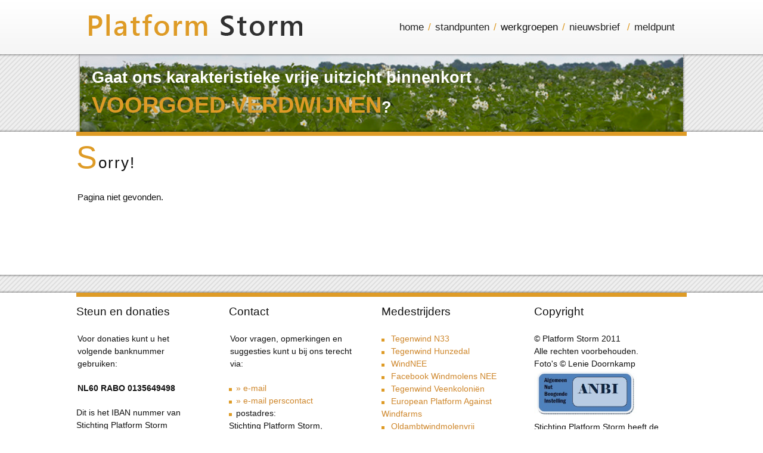

--- FILE ---
content_type: text/html; charset=UTF-8
request_url: https://www.platformstorm.nl/downloads/nieuwsbrief-8.pdf
body_size: 2345
content:
<!DOCTYPE html>
<html lang="nl">

	<head>

		<meta charset="utf-8">
		<meta name="viewport" content="width=990">
		<meta name="description" content="Platformstorm.nl is een initiatief van de bewoners van de Veenkoloniën om u te informeren over de vergaande plannen voor de ontwikkeling van een windpark in onze woonomgeving." />
		<meta name="keywords" content="windmolens,drenthe,windmolenpark,stadskanaal,nieuw,buinen,exlooerveen,drentse,monden,platform,storm" />

		<title>Platform Storm - stop windpark De Drentse Monden!</title>
		<link rel="shortcut icon" href="https://www.platformstorm.nl/favicon.ico">
		<link rel="stylesheet" href="https://maxcdn.bootstrapcdn.com/bootstrap/4.0.0/css/bootstrap.min.css" integrity="sha384-Gn5384xqQ1aoWXA+058RXPxPg6fy4IWvTNh0E263XmFcJlSAwiGgFAW/dAiS6JXm" crossorigin="anonymous">

		<link rel="stylesheet" type="text/css" href="https://www.platformstorm.nl/css/reset.css" />
		<link rel="stylesheet" type="text/css" href="https://www.platformstorm.nl/css/style.css" />

		<!-- Javascript -->
		<!-- <script src="https://code.jquery.com/jquery-3.3.1.min.js" integrity="sha256-FgpCb/KJQlLNfOu91ta32o/NMZxltwRo8QtmkMRdAu8=" crossorigin="anonymous"></script> -->
		<!-- <link rel="stylesheet" href="//code.jquery.com/mobile/1.4.5/jquery.mobile-1.4.5.min.css"> -->
		<script src="//code.jquery.com/jquery-1.10.2.min.js"></script>
		<!-- <script src="https://code.jquery.com/jquery-1.12.4.js" integrity="sha256-Qw82+bXyGq6MydymqBxNPYTaUXXq7c8v3CwiYwLLNXU=" crossorigin="anonymous"></script> -->
		<!-- <script src="https://code.jquery.com/jquery-1.6.2.js" integrity="sha256-pXKSYZ0U64y9kjvenyjPmUrGarxI98l1t2kyj/M73ck=" crossorigin="anonymous"></script> -->
		<!-- <script src="https://maps.googleapis.com/maps/api/js?v=3.exp&signed_in=true"></script> -->
		
		<!-- <script src="https://www.platformstorm.nl/js/jquery1.6.2.js"></script> -->
		<!-- <script src="//code.jquery.com/mobile/1.4.5/jquery.mobile-1.4.5.min.js"></script> -->
		<script src="https://www.platformstorm.nl/js/slider.js"></script>
		
		<!--[if lt IE 9]>
		<script src="https://www.platformstorm.nl/js/html5shiv.js"></script>
		<![endif]-->

	</head>

	<body><!--preload-->
<img src="https://www.platformstorm.nl/img/dropdown.png" style="display:none" alt="" />

<header id="site_header" class="full_width">
      <div class="aligned">

            <a href="https://www.platformstorm.nl/index"> <img src="https://www.platformstorm.nl/img/logo.png" alt="Platform Storm" /> </a>

            <nav>
                  <ul>
                        <li> <a href="https://www.platformstorm.nl/index">home</a><span class="slash">/</span> </li>
                        <li> <a href="https://www.platformstorm.nl/standpunten">standpunten</a><span class="slash">/</span> </li>
                        <li class="dropdown"> werkgroepen<span class="slash">/</span>
                              <ul class="hidden">
                                    <li> <a href="https://www.platformstorm.nl/werkgroepen/bestuur">bestuur</a> </li>
                                    <li> <a href="https://www.platformstorm.nl/werkgroepen/media">media</a> </li>
                                    <li> <a href="https://www.platformstorm.nl/werkgroepen/techniek">techniek</a> </li>
                                    <li> <a href="https://www.platformstorm.nl/werkgroepen/milieu-en-gezondheid">milieu & gezondheid</a> </li>
                                    <li> <a href="https://www.platformstorm.nl/werkgroepen/externe-communicatie">externe communicatie</a> </li>
                              </ul>
                        </li>
                        <li> <a href="https://www.platformstorm.nl/nieuwsbrief">nieuwsbrief</a> <span class="slash">/</span> </li>
                        <li> <a href="https://www.platformstorm.nl/meldpunt">meldpunt</a> </li>
                  </ul>
            </nav>

      </div>
</header>
<div class="bottom_shadow full_width"></div>

<section id="slider" class="full_width smaller">

      <div id="slides">
            <div id="slider_caption">Gaat ons karakteristieke vrije uitzicht binnenkort 
            <br/> <strong>voorgoed verdwijnen</strong>?</div>
            <img src="https://www.platformstorm.nl/img/slider/1.png" id="main_img" alt="foto landschap" />
<img src="https://www.platformstorm.nl/img/slider/2.jpg" alt="foto landschap" />
<img src="https://www.platformstorm.nl/img/slider/3.jpg" alt="foto landschap" />
<img src="https://www.platformstorm.nl/img/slider/4.jpg" alt="foto landschap" />
<img src="https://www.platformstorm.nl/img/slider/5.png" alt="foto landschap" />
<img src="https://www.platformstorm.nl/img/slider/6.jpg" alt="foto landschap" />
<img src="https://www.platformstorm.nl/img/slider/7.jpg" alt="foto landschap" />

      </div>

</section>

<div class="top_shadow full_width"></div>

<section id="content" class="aligned">

      <div class="line_big"></div>

            <div class="main">
    <h1>Sorry!</h1>
    <p> 
        Pagina niet gevonden.    </p>
</div>
      <div class="clearboth"></div>

</section>		<div class="bottom_shadow full_width"></div>

		<div class="spacer full_width"></div>

		<div class="top_shadow full_width"></div>

		<footer>
			<div class="aligned">

				<div class="line_big"></div>

				<section>
					<h1>Steun en donaties</h1>
                              <p>
                                  Voor donaties kunt u het volgende banknummer gebruiken: <br/>
                               <p> <b> NL60 RABO 0135649498 </b></p>
                                   Dit is het IBAN nummer van<br/> Stichting Platform Storm</p>
                               <p> <b> RSIN 8507.0097 </b><br/>
                                    Namens de Stichting bedankt voor uw gift.
                              </p>
				</section>

				<section>
					<h1>Contact</h1>
                              <p> Voor vragen, opmerkingen en suggesties kunt u bij ons terecht via: </p>
					<ul>
						<li><a href="mailto:info@platformstorm.nl">» e-mail</a></li>
						<li><a href="mailto:perscontact@platformstorm.nl">» e-mail perscontact</a></li>
                                    <li>postadres: <br /> Stichting Platform Storm,<br/>
                                                          Postbus 133              <br/>
                                                          9500CA Stadskanaal       <br/>  </li>
                             </ul>
				</section>

				<section>
					<h1>Medestrijders</h1>
					<ul>
						<li> <a target="_blank" href="http://www.tegenwindn33.nl/">Tegenwind N33</a> </li>
						<li> <a target="_blank" href="http://www.tegenwindhunzedal.nl">Tegenwind Hunzedal</a> </li>
                                                <li> <a target="_blank" href="http://www.windnee.nl/">WindNEE</a> </li>
                                                <li> <a target="_blank" href="https://www.facebook.com/windmolens.nee.9">Facebook Windmolens NEE</a> </li>
                                                <li> <a target="_blank" href="http://www.tegenwindveenkolonien.nl/">Tegenwind Veenkoloni&euml;n</a> </li>
                                                <li> <a target="_blank" href="http://www.epaw.org">European Platform Against Windfarms</a> </li>
                                                <li> <a target="_blank" href="http://www.oldambtwindmolenvrij.nl/">Oldambtwindmolenvrij</a> </li>
                                                <li> <a target="_blank" href="http://www.tegenwindrundeveen.nl/">Tegenwindrundeveen</a> </li>

                                     <p>Volg Platform Storm op TWITTER</p>
                                     <a href="https://twitter.com/InfoPlatform" class="twitter-follow-button" data-show-count="false" data-lang="nl">Follow @InfoPlatform</a>
                                     <script src="//platform.twitter.com/widgets.js" type="text/javascript"></script>
				      <p>Platform Storm op FACEBOOK</p>
                                     <li> <a target="_blank" href="https://www.facebook.com/wind.handel">Facebook Platform Storm</a> </li>	
                                     </ul>
				</section>

				<section>
					<h1> Copyright </h1>
					© Platform Storm 2011<br />
					Alle rechten voorbehouden. <br/>
					Foto's © Lenie Doornkamp <br/>
				 <img  src="https://www.platformstorm.nl/downloads/anbi-logo.jpg" alt=" " width="80%" /> <br/>
                                         Stichting Platform Storm heeft de  ANBI status.  <br />
                               </section>

			<div class="clearboth"></div>
			</div>
		</footer>

	</body>

</html>

--- FILE ---
content_type: text/css
request_url: https://www.platformstorm.nl/css/style.css
body_size: 1745
content:
/* =============================================================
ALGEMEEN
============================================================= */

body {
	font-family: 'Segoe UI' , Helvetica , sans-serif;
	line-height: 1.4;
	font-size: 0.95em;
	color: #111111;
}

i  {
        font-style: italic;
}

b {
        font-weight: bold;
}

strong {
	font-size: 1.4em;
}

p {
	margin: 10px 2px 20px 2px;
}

ul {
	list-style-image: url( '../img/bullet.png' );
        list-style-position: inside;
}

a {
	color: #ce862a;
}

figure {
	float: left;
	margin: 5px 20px 5px 0;
	border: 1px solid #ddd;
}

figcaption {
	width: 100%;
	font-size: 0.75em;
	text-align: center;
	clear: left;
	margin-bottom: 5px;
}

a:hover {
	color: #de7d26;
	text-decoration: underline;
}

.error {
     color: #D14E34;
     font-weight: bold;
}

.success {
    color: #056909;
    font-weight: bold;
}

.aligned { /* in het midden uitgelijnde inhoud */
	min-width: 960px;
	max-width: 1400px;
	width: 80%;
	margin: 0 auto;
	position: inherit;
}

.full_width { /* gestrekt over het hele beeldscherm (of de parent van het element) */
	width: 100%;
	min-width: 960px;
}

.spacer {
	background-image: url( '../img/body_bg.png' );
	height: 30px;
	position: relative;
	z-index: 2;
}

.top_shadow {
	margin-top: -6px;
	height: 6px;
	background-image: url( '../img/top_shadow.png' );
	position: relative;
	z-index: 3;
	background-repeat: repeat-x;
}

.bottom_shadow {
	margin-bottom: -6px;
	height: 6px;
	background-image: url( '../img/bottom_shadow.png' );
	background-repeat: repeat-x;
	position: relative;
	z-index: 3;
}

.line_big {
	width: 100%;
	height: 7px;
	background-color: #de9b26;
	z-index: 2;
	position: relative;
}

.line_small {
	width: 100%;
	height: 3px;
	background-color: #de9b26;
}

.clearboth {
	clear: both;
}

/* =============================================================
HEADER
============================================================= */

/* algemeen */

#site_header {
	position: relative;
	background-image: url( '../img/header_bg.png' );
	height: 91px;
	line-height: 91px;
	left: 0;
      z-index: 6;
}

#site_header img {
	float: left;
	margin-top: 24px;
	margin-left: 20px;
}

/* navigatie */

#site_header nav {
	float: right;
	margin-right: 20px;
      z-index: 7;
}

#site_header nav > ul {
	position: relative;
	list-style: none;
}

#site_header nav > ul > li {
	float: left;
	font-size: 1.1em;
	margin-left: 7px;
}

.slash {
	margin-left: 7px;
	color: #de9b26;
}
#site_header nav a {
	color: #222;
}

#site_header nav ul li a:hover{
	color: #de9b26;
	text-decoration: none;
}

nav ul li:hover {
	cursor: pointer;
	color: #de9b26;
}

nav ul ul {
    display: none;
    position: absolute;
    list-style: none;
    list-style-image: none;
    right: 0px;
    top: 60px;
    margin-right: -75px;
    text-align: center;
    padding-top: 26px;
    height: 187px;
    width: 273px;
    background-image: url(../img/dropdown.png);
    z-index: 9999;
}

nav ul ul li {
	padding-left: 6px;
	line-height: 1.8;
	padding-right: 7px;
      z-index: 9;
}

nav ul ul li a {
	display: block;
}

/* =============================================================
SLIDER
============================================================= */

#slider {
	position: relative;
	z-index: 0;
	background-image: url( '../img/body_bg.png' );
	height: 279px;
}

.smaller {
	max-height: 130px;
}

.smallest {
	max-height: 80px;
}

#slider img {
	display: none;
	position: absolute;
	width: 100%;
	z-index: 0;
}

#slider img#main_img {
	display: block;
}

#slides {
	min-width: 960px;
	max-width: 1400px;
	width: 79%;
	margin: auto;
	position: relative;
      z-index: 0;
}

#slides:before {
	content: ' ';
	height: 279px;
	width: 5px;
	margin-left: -5px;
	background-image: url( '../img/left_shadow.png' );
	background-repeat: repeat-y;
	float: left;
}

.smaller #slides:before {
	max-height: 130px;
}
.smallest #slides:before {
	max-height: 80px;
}

#slides:after {
	content: ' ';
	height: 279px;
	width: 5px;
	margin-right: -4px;
	background-image: url( '../img/right_shadow.png' );
	background-repeat: repeat-y;
	float: right;
      z-index: 0;
}

.smaller #slides:after {
	max-height: 130px;
}
.smallest #slides:after {
	max-height: 80px;
}

#slider_caption {
	position: absolute;
	top: 20px;
	margin-left: 20px;
	color: #fff;
	font-size: 1.8em;
	font-weight: 600;
	z-index: 9;
}

#slider_caption strong {
	text-transform: uppercase;
	color: #de9b26;
	font-weight: 800;
}

/* =============================================================
INHOUD
============================================================= */

#content {
	position: relative;
	z-index: 2;
	background-color: #fff;
	padding-bottom: 100px;
}

/* over-ons sectie */

.main ol {
	margin: 20px;
	list-style-type: decimal;
	list-style-position: inside;
}

.main  ul {
	margin: 15px;
}

.main ul li {
	margin-bottom: 20px;
}

.main > h1 {
	font-size: 1.7em;
	letter-spacing: 2px;
	padding-bottom: 10px;
}

.main > h1:first-letter {
	font-size: 2em;
	color: #de9b26;
}

.doc {
	clear: both;
	margin-top: 20px;
	border-bottom: 1px dotted #de9b26;
        overflow: hidden;
}

.doc h1 {
	font-weight: bold;
	margin-bottom: 5px;
}

.doc p {
	margin: 0;
        margin-bottom: 10px;
}

.doc .leesverder {
	line-height: 2;
      display: block;
}

.doc .leesverder:before {
	content: '» ';
}

.doc.last {
	border-bottom: none;
}

#beschr {
	margin-top: 22px;
}

#beschr h1 {
	padding: 5px 0;
	font-size: 1.7em;
	letter-spacing: 3px;
}

#beschr img {
	float: left;
	margin-right: 10px;
	padding-bottom: 30px;
}

#about {
	float: left;
	width: 61%;
}

#args {
	width: 80%;
	margin: 0 auto;
}

/* nieuws sectie */

#news {
	margin-top: 22px;
	width: 36%;
	float: right;
	padding-bottom: 20px;
}

#news > h1 {
	font-size: 1.7em;
	letter-spacing: 3px;
	margin-bottom: 22px;
}

#news article {
	margin-top: 22px;
}

#news article time {
	font-size: 0.85em;
	line-height: 1.3;
	color: #ce862a;
      font-style: italic;
}

#news article h1 {
	font-weight: 600;
	margin-left: 5px;
	display: inline;
}

#nieuwsbrief_archief {
    list-style-position: inside;
}

#nieuwsbrief_archief li {
    margin-top: 10px;
    position: relative
}

/* =============================================================
FOOTER
============================================================= */

footer {
	padding-bottom: 10px;
	position: relative;
	z-index: 2;
	background-color: #fff;
}

footer section {
	width: 21%;
	margin-right: 4%;
	float: left;
	font-size: 0.9em;
	line-height: 1.6;
}

footer ul {
    list-style-position: inside;
}

footer h1 {
	font-size: 1.4em;
	margin-top: 10px;
	margin-bottom: 20px;
}

br {
      clear: both;
}

label {
	min-width: 130px;
}


.mt1 {
	margin-top: 1em;
}


.btn-primary, .btn-primary:hover {
	background-color: #ce862a;
	box-shadow: none !important; 
	border: 0px;
	color: white;
}

.btn-primary:active {
	background-color: #de9b26 !important;
}

--- FILE ---
content_type: application/javascript
request_url: https://www.platformstorm.nl/js/slider.js
body_size: 442
content:
var Slider = function (initial, interval) {

	"use strict";

	var instance     = {},
	    startPic     = initial,
        previousPic,
        currentPic   = startPic,
        frozen       = false,
	    speed        = interval,

		cycle = function () {
			setTimeout(slide, speed);
		},

		getNextPic = function () {
			var nextPic = currentPic.next('img');

			if (nextPic.length === 0) {
				nextPic = startPic;
			}
			return nextPic;
		},

		slide = function () {

			if (frozen === true) {
				return false;
			}

			var nextPic = getNextPic();

			currentPic.css("zIndex", parseFloat(nextPic.css("zIndex")) + 1);

			currentPic.fadeOut(speed / 5, function () {
				previousPic.css("zIndex", parseFloat(previousPic.css("zIndex")) - 1);
				cycle();
			});

			nextPic.css("display", "block");
			previousPic = currentPic;
			currentPic  = nextPic;

		};

	// public

	instance.stop  = function () {
		frozen = true;
	};

	instance.start = function () {
		frozen = false;
		cycle();
	};

	return instance;

};

$(document).ready(function () {
	"use strict";
	var mySlider = new Slider($("#main_img"), 5000);
	mySlider.start();

	$('.dropdown').click( function(){
		$('.dropdown .hidden').toggle();
	} );

	$('.dropdown').mouseenter( function(){
		$('.dropdown .hidden').show();
	} );

	$('.dropdown').mouseleave( function(){
		$('.dropdown .hidden').hide();
	} );

});